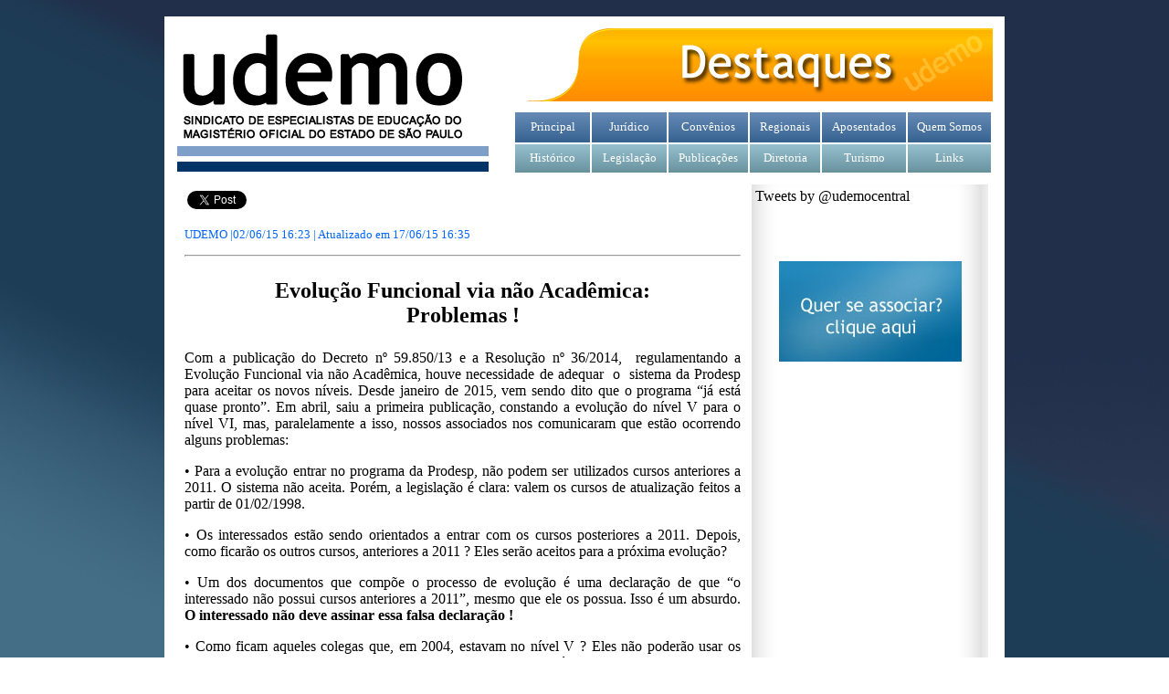

--- FILE ---
content_type: text/html
request_url: http://udemo.org.br/2015/Destaques/Destaque15_0037_Evolucao-Funcional-CM.html
body_size: 5749
content:
<html><!-- #BeginTemplate "/Templates/Modelo_Destaque_2012.dwt" --><!-- DW6 -->
<head>
<!-- #BeginEditable "doctitle" -->
<title>Evolu&ccedil;&atilde;o Funcional via n&atilde;o Acad&ecirc;mica:</title>
<!-- #EndEditable -->
<meta http-equiv="Content-Type" content="text/html; charset=iso-8859-1">
<meta http-equiv="cache-control" content="no-cache" />
<script language="JavaScript" type="text/JavaScript">
<!--
function MM_reloadPage(init) {  //reloads the window if Nav4 resized
  if (init==true) with (navigator) {if ((appName=="Netscape")&&(parseInt(appVersion)==4)) {
    document.MM_pgW=innerWidth; document.MM_pgH=innerHeight; onresize=MM_reloadPage; }}
  else if (innerWidth!=document.MM_pgW || innerHeight!=document.MM_pgH) location.reload();
}
MM_reloadPage(true);
function MM_swapImgRestore() { //v3.0
  var i,x,a=document.MM_sr; for(i=0;a&&i<a.length&&(x=a[i])&&x.oSrc;i++) x.src=x.oSrc;
}
function MM_preloadImages() { //v3.0
  var d=document; if(d.images){ if(!d.MM_p) d.MM_p=new Array();
    var i,j=d.MM_p.length,a=MM_preloadImages.arguments; for(i=0; i<a.length; i++)
    if (a[i].indexOf("#")!=0){ d.MM_p[j]=new Image; d.MM_p[j++].src=a[i];}}
}

function MM_findObj(n, d) { //v4.01
  var p,i,x;  if(!d) d=document; if((p=n.indexOf("?"))>0&&parent.frames.length) {
    d=parent.frames[n.substring(p+1)].document; n=n.substring(0,p);}
  if(!(x=d[n])&&d.all) x=d.all[n]; for (i=0;!x&&i<d.forms.length;i++) x=d.forms[i][n];
  for(i=0;!x&&d.layers&&i<d.layers.length;i++) x=MM_findObj(n,d.layers[i].document);
  if(!x && d.getElementById) x=d.getElementById(n); return x;
}

function MM_swapImage() { //v3.0
  var i,j=0,x,a=MM_swapImage.arguments; document.MM_sr=new Array; for(i=0;i<(a.length-2);i+=3)
   if ((x=MM_findObj(a[i]))!=null){document.MM_sr[j++]=x; if(!x.oSrc) x.oSrc=x.src; x.src=a[i+2];}
}
//-->
</script>
<link rel="stylesheet" href="../../u.css" type="text/css">
<link rel="stylesheet" href="../../2010.css" type="text/css">
</head>
<script languague="javascript">
function popup(){
window.open('Despacho23.htm','popup','width=300,height=400,scrolling=auto,top=0,left=0')
}
</script>

<STYLE TYPE="text/css">
<!--
a:link {color:mone;text-decoration:none}
a:active {color:none;text-decoration:none}
a:visited {color:none;text-decoration:none}

A:hover {color:none;text-decoration: underline }
.style4 {font-family: Arial, Helvetica, sans-serif}
.style6 {
	font-family: Arial, Helvetica, sans-serif;
	font-size: 13px;
	font-weight: bold;
}
.style7 {
	font-size: 14px;
	font-family: Arial, Helvetica, sans-serif;
}
.style9 {font-family: Arial, Helvetica, sans-serif; color: #006633; }
.apaseclasse {  font-family: "Trebuchet MS"; border-style: dotted; border-top-width: 0px; border-right-width: 0px; border-bottom-width: 1px; border-left-width: 0px}
-->

</STYLE>

<body background="../../imagens/fundosite2010.jpg" text="#000000" link="#000000" vlink="#666666" leftmargin="0" topmargin="0" bgproperties="fixed" marginwidth="0" marginheight="0" onLoad="MM_preloadImages('../../imagens/associe-se-2012-a.jpg')">
<div id="Layer1"></div>
<br>
<table width="900" border="0" cellpadding="2" cellspacing="8" align="center" bgcolor="#FFFFFF" height="824">
  <!--DWLayoutTable-->
  <tr> 
    <td valign="bottom" colspan="3"> 
      <table width="100%" border="0">
        <tr> 
          <td valign="bottom" width="41%" rowspan="2"><img src="../../imagens/Menu_2010-PP.png" width="342" height="160" usemap="#Map" border="0"></td>
          <td width="59%" height="32"><img src="../../imagens/logo-destaque.png" alt="Destaques" width="525" height="80"></td>
        </tr>
        <tr>
          <td width="59%" valign="bottom"> 
            <table width="100%" border="0" height="70">
              <tr> 
                <td width="16%" background="../../imagens/Mud_01.png" height="33"> 
                  <div align="center"><font face="Century Gothic, Corbel" size="2"><a href="../../index_.html"><font color="#FFFFFF">Principal</font></a></font></div>
                </td>
                <td width="16%" background="../../imagens/Mud_01.png" height="33"> 
                  <div align="center"><a href="../../Juridico/Jurídico_todas.htm"><font face="Century Gothic, Corbel" size="2"><font color="#FFFFFF">Jur&iacute;dico</font></font></a></div>
                </td>
                <td width="17%" height="33" background="../../imagens/Mud_01.png"> 
                  <div align="center"><a href="../../Convenio/Convenios_todas.htm"><font face="Century Gothic, Corbel" size="2"><font color="#FFFFFF">Conv&ecirc;nios</font></font></a></div>
                </td>
                <td width="15%" background="../../imagens/Mud_01.png" height="33"> 
                  <div align="center"><font face="Century Gothic, Corbel" size="2"><a href="../../Regionais/RegionaisTodas.htm"><font color="#FFFFFF">Regionais</font></a></font></div>
                </td>
                <td width="18%" background="../../imagens/Mud_01.png" height="33"> 
                  <div align="center"><font face="Century Gothic, Corbel" size="2"><a href="../../Aposentados_todas.htm"><font color="#FFFFFF">Aposentados</font></a></font></div>
                </td>
                <td width="18%" background="../../imagens/Mud_01.png" height="33"> 
                  <div align="center"><font face="Century Gothic, Corbel" size="2"><a href="../../infoUdemo/principal_quemsomos.htm"><font color="#FFFFFF">Quem 
                    Somos</font></a></font></div>
                </td>
              </tr>
              <tr> 
                <td width="16%" background="../../imagens/Mud_02.png"> 
                  <div align="center"><font face="Century Gothic, Corbel" size="2"><a href="../../Outros/principal_historico.htm"><font color="#FFFFFF">Hist&oacute;rico</font></a></font></div>
                </td>
                <td width="16%" background="../../imagens/Mud_02.png"> 
                  <div align="center"><font face="Century Gothic, Corbel" size="2"><a href="http://www.legislacao.sp.gov.br/legislacao/index.htm" target="_blank"><font color="#FFFFFF">Legisla&ccedil;&atilde;o</font></a></font></div>
                </td>
                <td width="17%" background="../../imagens/Mud_02.png"> 
                  <div align="center"><font face="Century Gothic, Corbel" size="2"><a href="../../infoUdemo/principal_publicacoes.htm"><font color="#FFFFFF">Publica&ccedil;&otilde;es</font></a></font></div>
                </td>
                <td width="15%" background="../../imagens/Mud_02.png">
                  <div align="center"><font face="Century Gothic, Corbel" size="2"><a href="../../Diretoria/Diretoria.htm"><font color="#FFFFFF">Diretoria</font></a></font></div>
                </td>
                <td width="18%" background="../../imagens/Mud_02.png"> 
                  <div align="center"><font face="Century Gothic, Corbel" size="2"><a href="../../Convenio/Convenios_turismo.htm"><font color="#FFFFFF">Turismo</font></a></font></div>
                </td>
                <td width="18%" background="../../imagens/Mud_02.png"> 
                  <div align="center"><font face="Century Gothic, Corbel" size="2"><a href="../../infoUdemo/principal_link.htm"><font color="#FFFFFF">Links</font></a></font></div>
                </td>
              </tr>
            </table>
          </td>
        </tr>
      </table>
      <table width="100%" cellspacing="8" cellpadding="4">
        <tr valign="top"> 
          <td height="525" width="608"><table width="100%" border="0">
            <tr>
              <td width="68%"><p align="left"><a href="http://twitter.com/share" class="twitter-share-button" data-count="horizontal">Tweet</a>
              <script type="text/javascript" src="http://platform.twitter.com/widgets.js"></script>



&nbsp;            </p></td>
              <td width="32%">
<div class="addthis_toolbox addthis_32x32_style addthis_default_style">
    <div align="right"><a class="addthis_button_orkut"></a>
      <a class="addthis_button_twitter"></a>
      <a class="addthis_button_email"></a>
      <a class="addthis_button_google"></a>
      <a class="addthis_button_compact"></a></div>
</div>
     <div align="right">
       <!-- AddThis Button BEGIN -->
       <script type="text/javascript">var addthis_config = {"data_track_clickback":true};</script>
       <script type="text/javascript" src="http://s7.addthis.com/js/250/addthis_widget.js#username=udemocentral"></script>
  <!-- AddThis Button END -->&nbsp;</div></td>
            </tr>
          </table>
            <!-- #BeginEditable "Texto Conte%FAdo" -->
            <p class="Trebuchet-azul">UDEMO |02/06/15 16:23 | Atualizado em 
              <!-- #BeginDate format:Fr1m -->17/06/15  16:35<!-- #EndDate -->
            </p>
            <hr>
            <p class="CenturyTituloCentralizado">Evolu&ccedil;&atilde;o Funcional via n&atilde;o Acad&ecirc;mica: <br>
              Problemas !</p>
            <p class="Trebuchet12">Com a publica&ccedil;&atilde;o do Decreto n&ordm; 59.850/13 e a Resolu&ccedil;&atilde;o n&ordm;  36/2014,&nbsp; regulamentando a Evolu&ccedil;&atilde;o Funcional via n&atilde;o Acad&ecirc;mica, houve  necessidade de adequar&nbsp; o&nbsp; sistema da Prodesp para aceitar os novos  n&iacute;veis. Desde janeiro de 2015, vem sendo dito que o programa &ldquo;j&aacute; est&aacute; quase  pronto&rdquo;. Em abril, saiu a primeira publica&ccedil;&atilde;o, constando a evolu&ccedil;&atilde;o do n&iacute;vel V  para o n&iacute;vel VI, mas, paralelamente a isso, nossos associados nos comunicaram  que est&atilde;o ocorrendo alguns problemas:</p>
            <p class="Trebuchet12"> &bull; Para a  evolu&ccedil;&atilde;o entrar no programa da Prodesp, n&atilde;o podem ser utilizados cursos  anteriores a 2011. O sistema n&atilde;o aceita. Por&eacute;m, a legisla&ccedil;&atilde;o &eacute; clara: valem os  cursos de atualiza&ccedil;&atilde;o feitos a partir de 01/02/1998.</p>
            <p class="Trebuchet12"> &bull; Os  interessados est&atilde;o sendo orientados a entrar com os cursos posteriores a 2011.  Depois, como ficar&atilde;o os outros cursos, anteriores a 2011 ? Eles ser&atilde;o aceitos  para a pr&oacute;xima evolu&ccedil;&atilde;o?</p>
            <p class="Trebuchet12"> &bull; Um dos  documentos que comp&otilde;e o processo de evolu&ccedil;&atilde;o &eacute; uma declara&ccedil;&atilde;o de que &ldquo;o  interessado n&atilde;o possui cursos anteriores a 2011&rdquo;, mesmo que ele os possua. Isso  &eacute; um absurdo. <strong>O interessado n&atilde;o deve assinar essa falsa declara&ccedil;&atilde;o !</strong></p>
            <p class="Trebuchet12"> &bull; Como ficam  aqueles colegas que, em 2004, estavam no n&iacute;vel V ? Eles n&atilde;o poder&atilde;o usar os  cursos do Circuito Gest&atilde;o, que fizeram em 2001,2002, e que at&eacute; hoje n&atilde;o puderam  ser usados para fins de evolu&ccedil;&atilde;o?</p>
            <p class="Trebuchet12"> &bull; Outra  d&uacute;vida ocorre com rela&ccedil;&atilde;o ao termo inicial do interst&iacute;cio. Pela legisla&ccedil;&atilde;o  atual, esse termo &eacute; a data do t&eacute;rmino do curso e n&atilde;o a do requerimento do  benef&iacute;cio. Apesar disso, algumas DREs afirmam que vale a data do requerimento,  contrariando a norma legal.</p>
            <p class="Trebuchet12">A Udemo encaminhou of&iacute;cio &agrave; SE requerendo provid&ecirc;ncias sobre  a mat&eacute;ria, da mesma forma que solicitou audi&ecirc;ncia para tratar do assunto,  lembrando que esperou-se tanto tempo pela evolu&ccedil;&atilde;o, que, agora, aspectos  burocr&aacute;ticos n&atilde;o podem comprometer a concess&atilde;o do benef&iacute;cio.</p>
            <hr>
            <p class="Trebuchet">&nbsp;</p>
            <!-- #EndEditable -->
          <p>&nbsp;
		  
        
          </p></td>
          <td width="250" valign="top" background="../../imagens/sombra-esq.png">
            <table width="100%" border="0" cellpadding="0" cellspacing="0" height="448">
              <tr>
                <td height="38" valign="top"><div align="center">
                <script charset="utf-8" src="http://widgets.twimg.com/j/2/widget.js"></script>
<script>
new TWTR.Widget({
  version: 2,
  type: 'profile',
  rpp: 4,
  interval: 30000,
  width: 200,
  height: 300,
  theme: {
    shell: {
      background: '#003869',
      color: '#ffffff'
    },
    tweets: {
      background: '#ffffff',
      color: '#000000',
      links: '#00317a'
    }
  },
  features: {
    scrollbar: false,
    loop: true,
    live: false,
    behavior: 'default'
  }
}).render().setUser('udemocentral').start();
</script>
</div>
                <a class="twitter-timeline" width="250" height="500" href="https://twitter.com/udemocentral"  data-widget-id="349944340824600578">Tweets by @udemocentral</a></td>
              </tr>
              
              <tr>
              <td width="58%" height="22"><p align="left">
                <script>!function(d,s,id){var js,fjs=d.getElementsByTagName(s)[0],p=/^http:/.test(d.location)?'http':'https';if(!d.getElementById(id)){js=d.createElement(s);js.id=id;js.src=p+"://platform.twitter.com/widgets.js";fjs.parentNode.insertBefore(js,fjs);}}(document,"script","twitter-wjs");</script>


&nbsp;            </p></td>
              
              <tr>
                <td height="2" valign="top">&nbsp;</td>
              </tr>
              <tr> 
                <td width="58%" height="98" valign="top"> 
                  <div align="center"><a href="../../Outros/Filiacoes2008.htm" onMouseOut="MM_swapImgRestore()" onMouseOver="MM_swapImage('Filiacao','','../../imagens/associe-se-2012-a.jpg',1)"><img src="../../imagens/associe-se-2012.jpg" alt="Filie-se à Udemo" name="Filiacao" width="200" height="110" border="0"></a></div>
                </td>
              </tr>
              <tr> 
                <td height="18"></td>
              </tr>
              <tr> 
                <td height="160" valign="top"> 
                  <div align="center"><iframe width="250" height="222" src="https://www.youtube.com/embed/lVq4b7FZsD8" title="YouTube video player" frameborder="0" allow="accelerometer; autoplay; clipboard-write; encrypted-media; gyroscope; picture-in-picture" allowfullscreen></iframe></div>
                </td>
              </tr>
              <tr>
                <td height="18" valign="top">&nbsp;</td>
              </tr>
            </table>
          </td>
        </tr>
      </table>
    </td>
  </tr>
  <tr> 
    <td valign="top" height="87" colspan="3"> 
      <DIV ALIGN="CENTER" id="oferece">
        <p><img src="../../imagens/Caixa_parceria_endereço.png" width="900" height="83"></p>
      </DIV>
    </td>
  </tr>
</table>
<MAP NAME="Map2">
  <AREA SHAPE="rect" COORDS="0,-1,169,186" HREF="file:///Z|/Meus%20documentos/Centralizado%20SITE/EspacoLiterario.htm">
</MAP>
<map name="Map"> 
  <area shape="rect" coords="-2,2,340,169" href="../../index.html">
</map>
</body>
<!-- #EndTemplate --></html>

--- FILE ---
content_type: text/css
request_url: http://udemo.org.br/2010.css
body_size: 2378
content:
.siteUDEMO2010 {  font-family: "Century Gothic", Corbel; font-size: 16px; font-style: normal; border-style: dotted; border-top-width: 0px; border-right-width: 0px; border-bottom-width: 1px; border-left-width: 0px}
.subtitulo {
	font-family: "Century Gothic";
	font-size: 10pt;
	color: #036;
}

.tituloPequeno {
	font-family: "Trebuchet MS";
	font-size: 8pt;
	color: #036;
	text-align:center;
}

.CenturyTitulo {
	font-family: "Century Gothic";
	font-size: 24px;
	font-weight: bold;
}

.CenturyTituloCentralizado {
	font-family: "Century Gothic";
	font-size: 24px;
	font-weight: bold;
 	text-align: center;
}

.unnamed1 {  filter: DropShadow(Color=2, OffX=2, OffY=2, Positive=2)}
.Trebuchet {
	font-family: "Trebuchet MS";
	text-align: justify;
	border-style: none;
	border-right-width: 0px;
	font-size: 10pt;
	font-style: normal;
}


.Trebuchet12 {
	font-family: "Trebuchet MS";
	text-align: justify;
	border-style: none;
	border-right-width: 0px;
	font-size: 12pt;
 	font-style: normal;
}

.Trebuchet-azul {
	font-family: "Trebuchet MS";
	text-align: justify;
	border-style: none;
	border-right-width: 0px;
	font-size: 10pt;
	color: #06F;
	
}

.Trebuchet-azul-12 {
	font-family: "Trebuchet MS";
	text-align: justify;
	border-style: none;
	border-right-width: 0px;
	font-size: 12pt;
	color: #06F;
	padding: 5;
	
}

.Trebuchet-italico {
	font-family: "Trebuchet MS";
	text-align: justify;
	border-style: none;
	border-right-width: 0px;
	font-size: 10pt;
	font-style: italic;
		
}
	
.DestaquesAntigos {
	font-family: "Trebuchet MS";
	text-align: justify;
	border-style: none;
	border-right-width: 0px;
	font-size: 10pt;
	
}
.AlinhamentoDireito {
	font-family: "Trebuchet MS";
	font-size: 10pt;
	text-align: right;
}
.Bordalateral {  border-style: dotted; border-top-width: 1px; border-right-width: 1px; border-bottom-width: 1px; border-left-width: 1px}
.Bordalateralesquerda { border-style: dotted; border-top-width: 0px; border-right-width: 0px; border-bottom-width: 0px; border-left-width: 1px}

.DESTAQUE3 {
	font-family: "Trebuchet MS", Arial, Helvetica, sans-serif;
	font-size: 18px;
	border-bottom-width: 1px;
	border-bottom-style: dotted;
	border-top-width: 0px;
	border-right-width: 0px;
	border-left-width: 0px;
	vertical-align: middle;
	text-align:center;
}
.DESTAQUE5 {
	font-family: "Century Gothic";
	font-size: 22px;
	border-bottom-width: 1px;
	border-bottom-style: dotted;
	border-top-width: 0px;
	border-right-width: 0px;
	border-left-width: 0px;
}
.DESTAQUE4 {
	font-family: "Century Gothic";
	font-size: 18px;
	border-bottom-width: 1px;
	border-bottom-style: dotted;
	border-top-width: 0px;
	border-right-width: 0px;
	border-left-width: 0px;
	vertical-align: middle;
}
.DESTAQUE4semLinha {
	font-family: "Century Gothic";
	font-size: 18px;
	border-bottom-width: 0px;
	border-bottom-style: dotted;
	border-top-width: 0px;
	border-right-width: 0px;
	border-left-width: 0px;
	vertical-align: middle;
}
.TituloComBorda {
	font-family: "Trebuchet MS", Arial, Helvetica, sans-serif;
	font-size: 24px;
	font-weight:bold;
	text-align:center;
	border-bottom-width: 0px;
	border-bottom-style: dotted;
	padding-bottom: 5px;
	border-top-width: 1px;
	border-top-style: dotted;
	padding-top: 5px;
	border-right-width: 0px;
	border-right-style: dotted;
	border-left-width: 0px;
	border-left-style: dotted;
	vertical-align: middle;
	background-color:#f1f1f1;
	margin-bottom:20px;
}
.GIGANTE {
	font-family: "Century Gothic";
	font-size: 90px;
	border-bottom-width: 0px;
	border-bottom-style: none;
	border-top-width: 0px;
	border-right-width: 0px;
	border-left-width: 0px;
	text-align: center;
	margin-bottom:20px;
}
.TrebuchetCenter {
	font-family: "Trebuchet MS";
	font-style: normal;
	text-align: center;
	border-style: none;
	border-right-width: 0px;
	font-size: 10pt;
	margin-bottom:20px;
}

.TrebuchetCenter12 {
	font-family: "Trebuchet MS";
	text-align: center;
	font-size: 12pt;
	margin-bottom:20px;
}

.Entrelinha {
	line-height:26px;
}

.TrebuchetCenter12-margim-botton {
	font-family: "Trebuchet MS";
	text-align: justify;
	font-size: 12pt;
	margin-bottom:20px;
}

.TrebuchetCenter16 {
	font-family: "Trebuchet MS";
	text-align: center;
	font-size: 16pt;
	margin-bottom:30px;
}

.miniGIGANTE {
	font-family: "Century Gothic";
	font-size: 50px;
	border-bottom-width: 0px;
	border-bottom-style: none;
	border-top-width: 0px;
	border-right-width: 0px;
	border-left-width: 0px;
	text-align: center;
	margin-bottom:20px;
}

.miniGIGANTE2 {
	font-family: "Century Gothic";
	font-size: 50px;
	border-bottom-width: 0px;
	border-bottom-style: none;
	border-top-width: 0px;
	border-right-width: 0px;
	border-left-width: 0px;
	text-align: justify;
	margin-bottom:20px;
}

p.borda {
    border-bottom: 2px solid #666666;
    border-top: 2px solid #666666;
    display: block;
    font-family: "Trebuchet MS";
	font-size:10pt;
	font-style: italic;
    font-weight: bold;
    padding: 7px 0;
    width: 350px;
}

#photo {
	position: relative;
	height: 60px;
	text-align: center;
	overflow: visible;
	overflow-x: hidden;
	overflow-y: hidden;
	background-color: #EFEFEF;
	width: 50;
	clip: rect(auto,10,auto,auto);
	visibility: hidden;
}.DIV-Class {
	font-family: "Trebuchet MS", Arial, Helvetica, sans-serif;
	background-color: #03F;
	text-align: center;
	vertical-align: super;
	white-space: pre;
	display: inline;
	border-bottom-style: outset;
	overflow: visible;
	position: absolute;
	visibility: hidden;
	z-index: auto;
	width: 450px;
	height: 156px;
	left: 286px;
	top: 299px;
}

.Trebuchet1 {
	font-family: "Trebuchet MS";
	text-align: justify;
	border-style: none;
	border-right-width: 0px;
	font-size: 11pt;
	margin-left:225px;
	margin-right: 225px;
	color:#000
}


.foto{
	
	width:608px;
	height:auto;
	margin-top:0px;
		
}

.imgpos1 {
	position: relative;
	width:200px;
	height:auto;
	float:none;
	border:solid 1px #000;
	margin-left:200px;
	
	
	}

.vermelho20{
	font-family:"Trebuchet MS", Arial, Helvetica, sans-serif;
	font-size:20px;
	color:#F00;
	font-weight:bold;
	text-align:center;
	margin-right:20%;
	margin-bottom:20px;

}


.vermelho16{
	font-family:"Trebuchet MS", Arial, Helvetica, sans-serif;
	font-size:16px;
	color:#F00;
	font-weight:bold;
	text-align:center;
	margin-right:20%;
	margin-bottom:20px;
	
	

}


.vermelho{
	font-family: "Trebuchet MS", Arial, Helvetica, sans-serif;
	font-size: 20px;
	color: #F00;
	font-weight: bold;
	text-align: center;
	margin-bottom:20px;

}

.img_reg{width:600px;height:auto;padding:2px;border:1px solid #333;background:#f4f4f4;}

.traco{border-bottom:1px dotted #000;}
.traco-right{border-right:1px dotted #000;}

.enquete_btn_enviar{padding:10px 15px;background:#4d4b4d !important;color:#FFF;border-radius: 5px 5px 5px 5px;-moz-border-radius: 5px 5px 5px 5px;-webkit-border-radius: 5px 5px 5px 5px;border: 0px solid #000000;}

.enquete_btn_enviar:hover{background:#636063 !important;-webkit-box-shadow: 3px 3px 5px 1px rgba(133,133,133,0.66);-moz-box-shadow: 3px 3px 5px 1px rgba(133,133,133,0.66);box-shadow: 3px 3px 5px 1px rgba(133,133,133,0.66);}

.index_btn_enviar{padding:20px 25px;background:#000099;color:#FFF;border-radius: 2px 2px 2px 2px;-moz-border-radius: 2px 2px 2px 2px;-webkit-border-radius: 2px 2px 2px 2px;border: 0px solid #000000;}

.index_btn_enviar:hover{background:#0000CC !important;-webkit-box-shadow: 3px 3px 5px 1px rgba(133,133,133,0.66);-moz-box-shadow: 3px 3px 5px 1px rgba(133,133,133,0.66);box-shadow: 3px 3px 5px 1px rgba(133,133,133,0.66);}

#GridJornal:hover{
	background:#09F;
	}

li a:hover{
	background:#09F;color:#FFF;padding:2px;
	}
	
alerta-hover:hover{
	background-image:url(publicacoes/alerta/2019-08-udm_alerta-logo-1-Alerta-magenta.gif)
	}	
	
	/*BotÃµes*/
.btn{display:inline-block;padding:10px 20px;background:#333;border:1px solid #222;cursor:pointer;font-size:1em;font-weight:400;color:#FFF;-webkit-box-shadow:inset 1px 0 rgba(255,255,255,0.2), 1px 2px rgba(0,0,0,0.05);-moz-box-shadow:inset 1px 0 rgba(255,255,255,0.2), 1px 2px rgba(0,0,0,0.05);box-shadow:inset 1px 0 rgba(255,255,255,0.2), 1px 2px rgba(0,0,0,0.05);}
.btn:hover{text-decoration:none !important;}
.btn-big{font-size:1.8em;padding:20px 40px;}
.btn-green{background-color:#59ab66;border-color:#4b9157;}
.btn-green:hover{background-color:#66c475;border-color:#59aa66 !important;}
.btn-orange{background-color:#ffaa00;border-color:#e58200;}
.btn-orange:hover{background-color:#e58200;border-color:#ffaa00;}
.btn-red{background-color:red;border-color:#e50000;}
.btn-red:hover{background-color:#d30000;border-color:#e50000;}
.btn-blue{background-color:#344955;border-color:#CCCCCC;}
.btn-blue:hover{background-color:#336699;border-color:#0f0a99;-webkit-box-shadow:0px 3px 3px 0px rgba(0,0,0,0.3);-moz-box-shadow:0px 3px 3px 0px rgba(0,0,0,0.3); box-shadow:0px 3px 3px 0px rgba(0,0,0,0.3);}